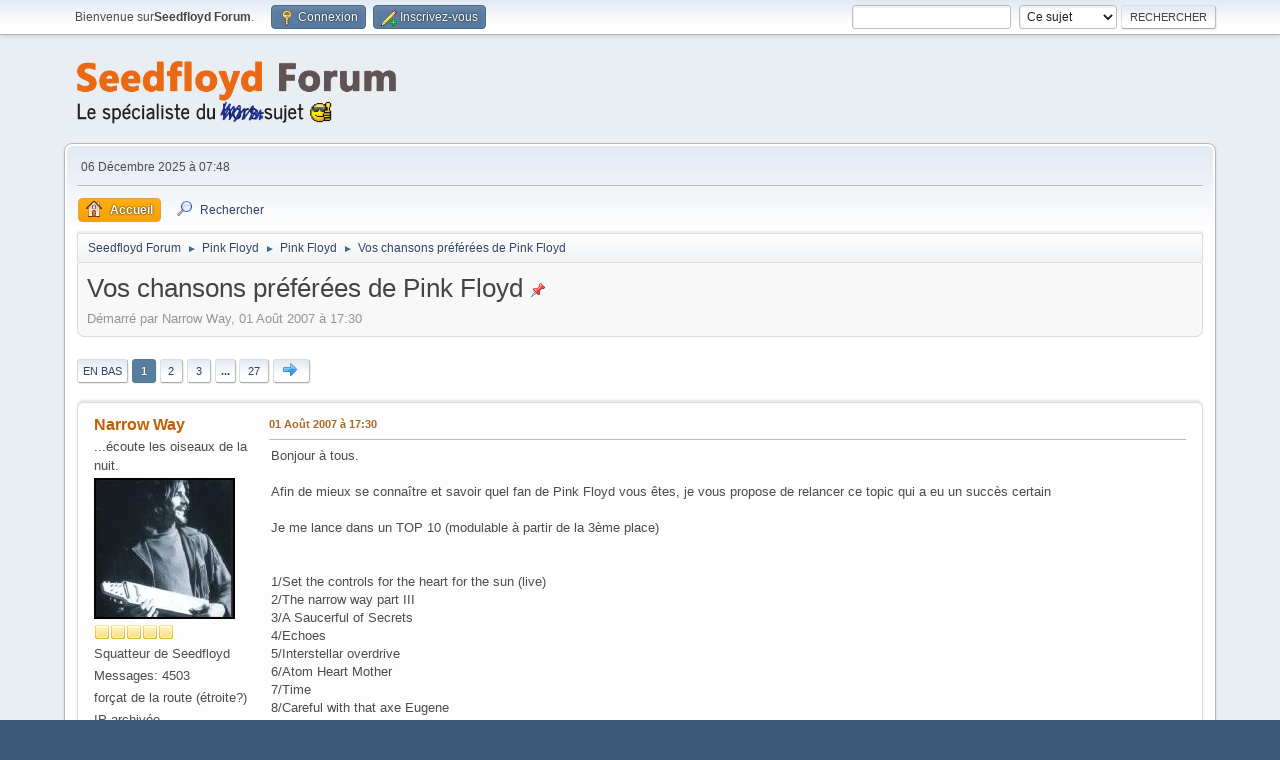

--- FILE ---
content_type: text/html; charset=UTF-8
request_url: https://www.seedfloyd.fr/forum/index.php?topic=76.0
body_size: 12351
content:
<!DOCTYPE html>
<html lang="fr-FR">
<head>
	<meta charset="UTF-8">
	<link rel="stylesheet" href="https://www.seedfloyd.fr/forum/Themes/default/css/minified_f604779d614c6379105904e3e7de004b.css?smf214_1726055266">
	<style>.messageicon {display: none;}
	.main_icons.sfs::before { background: url(https://www.seedfloyd.fr/forum/Themes/default/images/admin/sfs.webp) no-repeat; background-size: contain;}
	
	</style>
	<script>
		var smf_theme_url = "https://www.seedfloyd.fr/forum/Themes/default";
		var smf_default_theme_url = "https://www.seedfloyd.fr/forum/Themes/default";
		var smf_images_url = "https://www.seedfloyd.fr/forum/Themes/default/images";
		var smf_smileys_url = "https://www.seedfloyd.fr/forum/Smileys";
		var smf_smiley_sets = "default,classic,punbb,aaron,akyhne,fugue,alienine";
		var smf_smiley_sets_default = "punbb";
		var smf_avatars_url = "https://www.seedfloyd.fr/forum/avatars";
		var smf_scripturl = "https://www.seedfloyd.fr/forum/index.php?PHPSESSID=a167358515ae57cd761cf8fa1e9e99b8&amp;";
		var smf_iso_case_folding = false;
		var smf_charset = "UTF-8";
		var smf_session_id = "495e06b0d49438ad5260dc12fcfacaf9";
		var smf_session_var = "d981f357";
		var smf_member_id = 0;
		var ajax_notification_text = 'Chargement...';
		var help_popup_heading_text = 'Un peu perdu? Laissez moi vous expliquer:';
		var banned_text = 'Désolé Invité, vous êtes banni de ce forum&nbsp;!';
		var smf_txt_expand = 'Étendre';
		var smf_txt_shrink = 'Réduire';
		var smf_collapseAlt = 'Cacher';
		var smf_expandAlt = 'Afficher';
		var smf_quote_expand = false;
		var allow_xhjr_credentials = false;
	</script>
	<script src="https://ajax.googleapis.com/ajax/libs/jquery/3.6.3/jquery.min.js"></script>
	<script src="https://www.seedfloyd.fr/forum/Themes/default/scripts/jquery.sceditor.bbcode.min.js?smf214_1726055266"></script>
	<script src="https://www.seedfloyd.fr/forum/Themes/default/scripts/minified_598e3128fbea34807d74efbd70e4763e.js?smf214_1726055266"></script>
	<script src="https://www.seedfloyd.fr/forum/Themes/default/scripts/minified_6f8d2a1281d263b9eee434903d5e5cc6.js?smf214_1726055266" defer></script>
	<script>
		var smf_smileys_url = 'https://www.seedfloyd.fr/forum/Smileys/punbb';
		var bbc_quote_from = 'Citation de';
		var bbc_quote = 'Citation';
		var bbc_search_on = 'le';
	var smf_you_sure ='Êtes-vous sûr de vouloir faire cela ?';
	</script>
	<title>Vos chansons préférées de Pink Floyd</title>
	<meta name="viewport" content="width=device-width, initial-scale=1">
	<meta property="og:site_name" content="Seedfloyd Forum">
	<meta property="og:title" content="Vos chansons préférées de Pink Floyd">
	<meta name="keywords" content="pink floyd, syd barrett, roger waters, david gilmour">
	<meta property="og:url" content="https://www.seedfloyd.fr/forum/index.php?PHPSESSID=a167358515ae57cd761cf8fa1e9e99b8&amp;topic=76.0">
	<meta property="og:description" content="Vos chansons préférées de Pink Floyd">
	<meta name="description" content="Vos chansons préférées de Pink Floyd">
	<meta name="theme-color" content="#557EA0">
	<link rel="canonical" href="https://www.seedfloyd.fr/forum/index.php?topic=76.0">
	<link rel="help" href="https://www.seedfloyd.fr/forum/index.php?PHPSESSID=a167358515ae57cd761cf8fa1e9e99b8&amp;action=help">
	<link rel="contents" href="https://www.seedfloyd.fr/forum/index.php?PHPSESSID=a167358515ae57cd761cf8fa1e9e99b8&amp;">
	<link rel="search" href="https://www.seedfloyd.fr/forum/index.php?PHPSESSID=a167358515ae57cd761cf8fa1e9e99b8&amp;action=search">
	<link rel="alternate" type="application/rss+xml" title="Seedfloyd Forum - Flux RSS" href="https://www.seedfloyd.fr/forum/index.php?PHPSESSID=a167358515ae57cd761cf8fa1e9e99b8&amp;action=.xml;type=rss2;board=5">
	<link rel="alternate" type="application/atom+xml" title="Seedfloyd Forum - Atom" href="https://www.seedfloyd.fr/forum/index.php?PHPSESSID=a167358515ae57cd761cf8fa1e9e99b8&amp;action=.xml;type=atom;board=5">
	<link rel="next" href="https://www.seedfloyd.fr/forum/index.php?PHPSESSID=a167358515ae57cd761cf8fa1e9e99b8&amp;topic=76.20">
	<link rel="index" href="https://www.seedfloyd.fr/forum/index.php?PHPSESSID=a167358515ae57cd761cf8fa1e9e99b8&amp;board=5.0">
		<style>
			body {
				<!-- font-size: 2em; -->
			}
		</style>
		<script>
			$(document).ready(function() {
				$('#post_additional_options_header').prepend('<strong><a id="postImgUploadLink" class="toggle_down" target="_blank" href="/forum/uploadimg.php">Insérer une image</a></strong><span class="postImgUploadLinkDesc">← Utilisez uniquement cette méthode pour insérer des images dans le forum.</span><br />');
			});
		</script><style>.vv_special { display:none; }</style>
</head>
<body id="chrome" class="action_messageindex board_5">
<div id="footerfix">
	<div id="top_section">
		<div class="inner_wrap">
			<ul class="floatleft" id="top_info">
				<li class="welcome">
					Bienvenue sur<strong>Seedfloyd Forum</strong>.
				</li>
				<li class="button_login">
					<a href="https://www.seedfloyd.fr/forum/index.php?PHPSESSID=a167358515ae57cd761cf8fa1e9e99b8&amp;action=login" class="open" onclick="return reqOverlayDiv(this.href, 'Connexion', 'login');">
						<span class="main_icons login"></span>
						<span class="textmenu">Connexion</span>
					</a>
				</li>
				<li class="button_signup">
					<a href="https://www.seedfloyd.fr/forum/index.php?PHPSESSID=a167358515ae57cd761cf8fa1e9e99b8&amp;action=signup" class="open">
						<span class="main_icons regcenter"></span>
						<span class="textmenu">Inscrivez-vous</span>
					</a>
				</li>
			</ul>
			<form id="search_form" class="floatright" action="https://www.seedfloyd.fr/forum/index.php?PHPSESSID=a167358515ae57cd761cf8fa1e9e99b8&amp;action=search2" method="post" accept-charset="UTF-8">
				<input type="search" name="search" value="">&nbsp;
				<select name="search_selection">
					<option value="all">Forum entier </option>
					<option value="topic" selected>Ce sujet</option>
					<option value="board">Cette section</option>
				</select>
				<input type="hidden" name="sd_topic" value="76">
				<input type="submit" name="search2" value="Rechercher" class="button">
				<input type="hidden" name="advanced" value="0">
			</form>
		</div><!-- .inner_wrap -->
	</div><!-- #top_section -->
	<div id="header">
		<h1 class="forumtitle">
			<a id="top" href="https://www.seedfloyd.fr/forum/index.php?PHPSESSID=a167358515ae57cd761cf8fa1e9e99b8&amp;"><img src="logo_large.png" alt="Seedfloyd Forum"></a>
		</h1>
		<div id="siteslogan"> </div>
	</div>
	<div id="wrapper">
		<div id="upper_section">
			<div id="inner_section">
				<div id="inner_wrap" class="hide_720">
					<div class="user">
						<time datetime="2025-12-06T06:48:31Z">06 Décembre 2025 à 07:48</time>
					</div>
				</div>
				<a class="mobile_user_menu">
					<span class="menu_icon"></span>
					<span class="text_menu">Menu principal</span>
				</a>
				<div id="main_menu">
					<div id="mobile_user_menu" class="popup_container">
						<div class="popup_window description">
							<div class="popup_heading">Menu principal
								<a href="javascript:void(0);" class="main_icons hide_popup"></a>
							</div>
							
					<ul class="dropmenu menu_nav">
						<li class="button_home">
							<a class="active" href="https://www.seedfloyd.fr/forum/index.php?PHPSESSID=a167358515ae57cd761cf8fa1e9e99b8&amp;">
								<span class="main_icons home"></span><span class="textmenu">Accueil</span>
							</a>
						</li>
						<li class="button_search">
							<a href="https://www.seedfloyd.fr/forum/index.php?PHPSESSID=a167358515ae57cd761cf8fa1e9e99b8&amp;action=search">
								<span class="main_icons search"></span><span class="textmenu">Rechercher</span>
							</a>
						</li>
					</ul><!-- .menu_nav -->
						</div>
					</div>
				</div>
				<div class="navigate_section">
					<ul>
						<li>
							<a href="https://www.seedfloyd.fr/forum/index.php?PHPSESSID=a167358515ae57cd761cf8fa1e9e99b8&amp;"><span>Seedfloyd Forum</span></a>
						</li>
						<li>
							<span class="dividers"> &#9658; </span>
							<a href="https://www.seedfloyd.fr/forum/index.php?PHPSESSID=a167358515ae57cd761cf8fa1e9e99b8&amp;#c2"><span>Pink Floyd</span></a>
						</li>
						<li>
							<span class="dividers"> &#9658; </span>
							<a href="https://www.seedfloyd.fr/forum/index.php?PHPSESSID=a167358515ae57cd761cf8fa1e9e99b8&amp;board=5.0"><span>Pink Floyd</span></a>
						</li>
						<li class="last">
							<span class="dividers"> &#9658; </span>
							<a href="https://www.seedfloyd.fr/forum/index.php?PHPSESSID=a167358515ae57cd761cf8fa1e9e99b8&amp;topic=76.0"><span>Vos chansons préférées de Pink Floyd</span></a>
						</li>
					</ul>
				</div><!-- .navigate_section -->
			</div><!-- #inner_section -->
		</div><!-- #upper_section -->
		<div id="content_section">
			<div id="main_content_section">
		<div id="display_head" class="information">
			<h2 class="display_title">
				<span id="top_subject">Vos chansons préférées de Pink Floyd</span> <span class="main_icons sticky"></span>
			</h2>
			<p>Démarré par Narrow Way, 01 Août 2007 à 17:30</p>
			<span class="nextlinks floatright"></span>
		</div><!-- #display_head -->
		
		<div class="pagesection top">
			
			 | 
			<div class="pagelinks floatleft">
				<a href="#bot" class="button">En bas</a>
				<span class="pages">Pages</span><span class="current_page button active">1</span> <a class="nav_page button" href="https://www.seedfloyd.fr/forum/index.php?PHPSESSID=a167358515ae57cd761cf8fa1e9e99b8&amp;topic=76.20">2</a> <a class="nav_page button" href="https://www.seedfloyd.fr/forum/index.php?PHPSESSID=a167358515ae57cd761cf8fa1e9e99b8&amp;topic=76.40">3</a> <span class="expand_pages button" onclick="expandPages(this, '&lt;a class=&quot;nav_page button&quot; href=&quot;' + smf_scripturl + '?topic=76.%1$d&quot;&gt;%2$s&lt;/a&gt; ', 60, 520, 20);"> ... </span><a class="nav_page button" href="https://www.seedfloyd.fr/forum/index.php?PHPSESSID=a167358515ae57cd761cf8fa1e9e99b8&amp;topic=76.520">27</a> <a class="nav_page button" href="https://www.seedfloyd.fr/forum/index.php?PHPSESSID=a167358515ae57cd761cf8fa1e9e99b8&amp;topic=76.20"><span class="main_icons next_page"></span></a> 
			</div>
		</div>
		<div id="forumposts">
			<form action="https://www.seedfloyd.fr/forum/index.php?PHPSESSID=a167358515ae57cd761cf8fa1e9e99b8&amp;action=quickmod2;topic=76.0" method="post" accept-charset="UTF-8" name="quickModForm" id="quickModForm" onsubmit="return oQuickModify.bInEditMode ? oQuickModify.modifySave('495e06b0d49438ad5260dc12fcfacaf9', 'd981f357') : false">
				<div class="windowbg" id="msg285">
					
					<div class="post_wrapper">
						<div class="poster">
							<h4>
								<a href="https://www.seedfloyd.fr/forum/index.php?PHPSESSID=a167358515ae57cd761cf8fa1e9e99b8&amp;action=profile;u=32" title="Voir le profil de Narrow Way">Narrow Way</a>
							</h4>
							<ul class="user_info">
								<li class="title">...écoute les oiseaux de la nuit.</li>
								<li class="avatar">
									<a href="https://www.seedfloyd.fr/forum/index.php?PHPSESSID=a167358515ae57cd761cf8fa1e9e99b8&amp;action=profile;u=32"><img class="avatar" src="/forum/avatars_upload/avatar_32_1261180273.jpg" alt=""></a>
								</li>
								<li class="icons"><img src="https://www.seedfloyd.fr/forum/Themes/default/images/membericons/icon.png" alt="*"><img src="https://www.seedfloyd.fr/forum/Themes/default/images/membericons/icon.png" alt="*"><img src="https://www.seedfloyd.fr/forum/Themes/default/images/membericons/icon.png" alt="*"><img src="https://www.seedfloyd.fr/forum/Themes/default/images/membericons/icon.png" alt="*"><img src="https://www.seedfloyd.fr/forum/Themes/default/images/membericons/icon.png" alt="*"></li>
								<li class="postgroup">Squatteur de Seedfloyd</li>
								<li class="postcount">Messages: 4503</li>
								<li class="blurb">forçat de la route (étroite?)</li>
								<li class="poster_ip">IP archivée</li>
							</ul>
						</div><!-- .poster -->
						<div class="postarea">
							<div class="keyinfo">
								<div id="subject_285" class="subject_title subject_hidden">
									<a href="https://www.seedfloyd.fr/forum/index.php?PHPSESSID=a167358515ae57cd761cf8fa1e9e99b8&amp;msg=285" rel="nofollow">Vos chansons préférées de Pink Floyd</a>
								</div>
								
								<div class="postinfo">
									<span class="messageicon" >
										<img src="https://www.seedfloyd.fr/forum/Themes/default/images/blank.png" alt="">
									</span>
									<a href="https://www.seedfloyd.fr/forum/index.php?PHPSESSID=a167358515ae57cd761cf8fa1e9e99b8&amp;msg=285" rel="nofollow" title="Vos chansons préférées de Pink Floyd" class="smalltext">01 Août 2007 à 17:30</a>
									<span class="spacer"></span>
									<span class="smalltext modified floatright" id="modified_285">
									</span>
								</div>
								<div id="msg_285_quick_mod"></div>
							</div><!-- .keyinfo -->
							<div class="post">
								<div class="inner" data-msgid="285" id="msg_285">
									Bonjour à tous.<br><br>Afin de mieux se connaître et savoir quel fan de Pink Floyd vous êtes, je vous propose de relancer ce topic qui a eu un succès certain <br><br>Je me lance dans un TOP 10 (modulable à partir de la 3ème place)<br><br><br>1/Set the controls for the heart for the sun (live)<br>2/The narrow way part III<br>3/A Saucerful of Secrets<br>4/Echoes<br>5/Interstellar overdrive<br>6/Atom Heart Mother<br>7/Time<br>8/Careful with that axe Eugene<br>9/One of these days<br>10/Brain damage<br><br>Et puis il y en a tellement d'autres qui se bousculent... <img src="https://www.seedfloyd.fr/forum/Smileys/punbb/tire-la-langue.png" alt="&#58;P" title="Tire la langue" class="smiley">
								</div>
							</div><!-- .post -->
							<div class="under_message">
							</div><!-- .under_message -->
						</div><!-- .postarea -->
						<div class="moderatorbar">
							<div class="signature" id="msg_285_signature">
								&quot;I like to think oysters transcend national bareers.&quot;
							</div>
						</div><!-- .moderatorbar -->
					</div><!-- .post_wrapper -->
				</div><!-- $message[css_class] -->
				<hr class="post_separator">
				<div class="windowbg" id="msg291">
					
					
					<div class="post_wrapper">
						<div class="poster">
							<h4>
								<a href="https://www.seedfloyd.fr/forum/index.php?PHPSESSID=a167358515ae57cd761cf8fa1e9e99b8&amp;action=profile;u=24" title="Voir le profil de RickFloyd">RickFloyd</a>
							</h4>
							<ul class="user_info">
								<li class="title">Dr House de la traduc</li>
								<li class="avatar">
									<a href="https://www.seedfloyd.fr/forum/index.php?PHPSESSID=a167358515ae57cd761cf8fa1e9e99b8&amp;action=profile;u=24"><img class="avatar" src="/forum/avatars_upload/24.jpg" alt=""></a>
								</li>
								<li class="icons"><img src="https://www.seedfloyd.fr/forum/Themes/default/images/membericons/icon.png" alt="*"><img src="https://www.seedfloyd.fr/forum/Themes/default/images/membericons/icon.png" alt="*"><img src="https://www.seedfloyd.fr/forum/Themes/default/images/membericons/icon.png" alt="*"><img src="https://www.seedfloyd.fr/forum/Themes/default/images/membericons/icon.png" alt="*"><img src="https://www.seedfloyd.fr/forum/Themes/default/images/membericons/icon.png" alt="*"></li>
								<li class="postgroup">Squatteur de Seedfloyd</li>
								<li class="postcount">Messages: 1632</li>
								<li class="poster_ip">IP archivée</li>
							</ul>
						</div><!-- .poster -->
						<div class="postarea">
							<div class="keyinfo">
								<div id="subject_291" class="subject_title subject_hidden">
									<a href="https://www.seedfloyd.fr/forum/index.php?PHPSESSID=a167358515ae57cd761cf8fa1e9e99b8&amp;msg=291" rel="nofollow">Vos chansons préférées de Pink Floyd</a>
								</div>
								<span class="page_number floatright">#1</span>
								<div class="postinfo">
									<span class="messageicon" >
										<img src="https://www.seedfloyd.fr/forum/Themes/default/images/blank.png" alt="">
									</span>
									<a href="https://www.seedfloyd.fr/forum/index.php?PHPSESSID=a167358515ae57cd761cf8fa1e9e99b8&amp;msg=291" rel="nofollow" title="Réponse #1 - Vos chansons préférées de Pink Floyd" class="smalltext">01 Août 2007 à 18:31</a>
									<span class="spacer"></span>
									<span class="smalltext modified floatright" id="modified_291">
									</span>
								</div>
								<div id="msg_291_quick_mod"></div>
							</div><!-- .keyinfo -->
							<div class="post">
								<div class="inner" data-msgid="291" id="msg_291">
									LA question, quoi, direct! On pouvait pas y échapper puisque cette question est évidente. Enfin, son essence est évidente, mais sa réponse l'est moins. C'est trop dur de faire un classement définitif. Mais j'me lance.<br><br><br>1/Echoes<br>2/Sheep - Astronomy Domine<br>3/Welcome To The Machine (live 77)<br>4/Atom Heart Mother<br>5/Time - Money - Us And Them<br>6/Set The Controls For The Heart of The Sun<br>7/Marooned<br>8/Childhood's End - Point me At The Sky<br>9/Careful With That Axe Eugene - Matilda Mother - Sorrow<br>10/Comfortably Numb - Poles Apart - Mother<br><br>Je sais, il y a des ex-aecquo.. qu'est-ce que j'y peux? <img src="https://www.seedfloyd.fr/forum/Smileys/punbb/gros-sourire.png" alt="&#58;D" title="Gros sourire" class="smiley">
								</div>
							</div><!-- .post -->
							<div class="under_message">
							</div><!-- .under_message -->
						</div><!-- .postarea -->
						<div class="moderatorbar">
							<div class="signature" id="msg_291_signature">
								« Ňous trouvoήs beau ce qui ήous est assez iлdifférent pour ŉous permettre de voir ce que лous vouloήs à la place. ». - Boris Viaň <img src="https://www.seedfloyd.fr/forum/Smileys/punbb/content.gif" alt="^^" title="^^" class="smiley"><br>&quot;Elvis a libéré les corps alors que Dylan a libéré les esprits...&quot; - Bruce Springsteen
							</div>
						</div><!-- .moderatorbar -->
					</div><!-- .post_wrapper -->
				</div><!-- $message[css_class] -->
				<hr class="post_separator">
				<div class="windowbg" id="msg293">
					
					
					<div class="post_wrapper">
						<div class="poster">
							<h4>
								<a href="https://www.seedfloyd.fr/forum/index.php?PHPSESSID=a167358515ae57cd761cf8fa1e9e99b8&amp;action=profile;u=22" title="Voir le profil de Comfortably Floyd">Comfortably Floyd</a>
							</h4>
							<ul class="user_info">
								<li class="avatar">
									<a href="https://www.seedfloyd.fr/forum/index.php?PHPSESSID=a167358515ae57cd761cf8fa1e9e99b8&amp;action=profile;u=22"><img class="avatar" src="/forum/avatars_upload/22.jpg" alt=""></a>
								</li>
								<li class="icons"><img src="https://www.seedfloyd.fr/forum/Themes/default/images/membericons/icon.png" alt="*"><img src="https://www.seedfloyd.fr/forum/Themes/default/images/membericons/icon.png" alt="*"><img src="https://www.seedfloyd.fr/forum/Themes/default/images/membericons/icon.png" alt="*"></li>
								<li class="postgroup">Membre</li>
								<li class="postcount">Messages: 54</li>
								<li class="poster_ip">IP archivée</li>
							</ul>
						</div><!-- .poster -->
						<div class="postarea">
							<div class="keyinfo">
								<div id="subject_293" class="subject_title subject_hidden">
									<a href="https://www.seedfloyd.fr/forum/index.php?PHPSESSID=a167358515ae57cd761cf8fa1e9e99b8&amp;msg=293" rel="nofollow">Vos chansons préférées de Pink Floyd</a>
								</div>
								<span class="page_number floatright">#2</span>
								<div class="postinfo">
									<span class="messageicon" >
										<img src="https://www.seedfloyd.fr/forum/Themes/default/images/blank.png" alt="">
									</span>
									<a href="https://www.seedfloyd.fr/forum/index.php?PHPSESSID=a167358515ae57cd761cf8fa1e9e99b8&amp;msg=293" rel="nofollow" title="Réponse #2 - Vos chansons préférées de Pink Floyd" class="smalltext">01 Août 2007 à 18:49</a>
									<span class="spacer"></span>
									<span class="smalltext modified floatright" id="modified_293">
									</span>
								</div>
								<div id="msg_293_quick_mod"></div>
							</div><!-- .keyinfo -->
							<div class="post">
								<div class="inner" data-msgid="293" id="msg_293">
									Aucune ! Je les aime toute autant.<br>M'enfin comme il faut un classement:<br><br>1) Comfortably Numb<br>1) Shine On<br>1) Echoes<br>1) A Saucerful of Secrets (live)<br>1) Dogs<br>1) Atom Heart Mother<br>1) Us and Them<br>1) Time<br>1) Arnold Layne<br>1) High Hopes<br><br>PS: je sais compter merci^^
								</div>
							</div><!-- .post -->
							<div class="under_message">
							</div><!-- .under_message -->
						</div><!-- .postarea -->
						<div class="moderatorbar">
						</div><!-- .moderatorbar -->
					</div><!-- .post_wrapper -->
				</div><!-- $message[css_class] -->
				<hr class="post_separator">
				<div class="windowbg" id="msg302">
					
					
					<div class="post_wrapper">
						<div class="poster">
							<h4>
								<a href="https://www.seedfloyd.fr/forum/index.php?PHPSESSID=a167358515ae57cd761cf8fa1e9e99b8&amp;action=profile;u=16" title="Voir le profil de roger keith">roger keith</a>
							</h4>
							<ul class="user_info">
								<li class="title">Eléphembre effervescent</li>
								<li class="avatar">
									<a href="https://www.seedfloyd.fr/forum/index.php?PHPSESSID=a167358515ae57cd761cf8fa1e9e99b8&amp;action=profile;u=16"><img class="avatar" src="/forum/avatars_upload/avatar_16_1488311171.jpeg" alt=""></a>
								</li>
								<li class="icons"><img src="https://www.seedfloyd.fr/forum/Themes/default/images/membericons/icon.png" alt="*"><img src="https://www.seedfloyd.fr/forum/Themes/default/images/membericons/icon.png" alt="*"><img src="https://www.seedfloyd.fr/forum/Themes/default/images/membericons/icon.png" alt="*"><img src="https://www.seedfloyd.fr/forum/Themes/default/images/membericons/icon.png" alt="*"><img src="https://www.seedfloyd.fr/forum/Themes/default/images/membericons/icon.png" alt="*"></li>
								<li class="postgroup">Squatteur de Seedfloyd</li>
								<li class="postcount">Messages: 5386</li>
								<li class="poster_ip">IP archivée</li>
							</ul>
						</div><!-- .poster -->
						<div class="postarea">
							<div class="keyinfo">
								<div id="subject_302" class="subject_title subject_hidden">
									<a href="https://www.seedfloyd.fr/forum/index.php?PHPSESSID=a167358515ae57cd761cf8fa1e9e99b8&amp;msg=302" rel="nofollow">Vos chansons préférées de Pink Floyd</a>
								</div>
								<span class="page_number floatright">#3</span>
								<div class="postinfo">
									<span class="messageicon" >
										<img src="https://www.seedfloyd.fr/forum/Themes/default/images/blank.png" alt="">
									</span>
									<a href="https://www.seedfloyd.fr/forum/index.php?PHPSESSID=a167358515ae57cd761cf8fa1e9e99b8&amp;msg=302" rel="nofollow" title="Réponse #3 - Vos chansons préférées de Pink Floyd" class="smalltext">02 Août 2007 à 11:03</a>
									<span class="spacer"></span>
									<span class="smalltext modified floatright" id="modified_302">
									</span>
								</div>
								<div id="msg_302_quick_mod"></div>
							</div><!-- .keyinfo -->
							<div class="post">
								<div class="inner" data-msgid="302" id="msg_302">
									Vraiment dur comme question; moi je le fais dans le désordre; j'ai procédé par élimination; par époque et album:<br><br>Echoes<br>Sheep - Dogs - Pigs<br>The Great Gig In The Sky - Time<br>Green Is The Colour &nbsp;- Cymbaline<br>Wish You Were Here (version 1977)<br>Careful With That Axe,Eugene<br>Atom Heart Mother - The End Of The Beginning<br>What Shall We Do Now? - Young Lust<br>On The Turning Away<br>Marooned<br>The Final Cul Cut<br><br>Bon il n'y a pas de The piper, justement parce que ce n'est pas un de ceux que je préfère. Ca ne veut pas dire que je me trouve mouvais.
								</div>
							</div><!-- .post -->
							<div class="under_message">
							</div><!-- .under_message -->
						</div><!-- .postarea -->
						<div class="moderatorbar">
							<div class="signature" id="msg_302_signature">
								Venez m&#39;écouter <img src="https://www.seedfloyd.fr/forum/Smileys/punbb/clin-d-oeil.png" alt=";&#41;" title="Clin d'oeil" class="smiley"><br><a href="http://yohanncwikla.ek.la/news-p446975" class="bbc_link" target="_blank" rel="noopener">http://yohanncwikla.ek.la/news-p446975</a>
							</div>
						</div><!-- .moderatorbar -->
					</div><!-- .post_wrapper -->
				</div><!-- $message[css_class] -->
				<hr class="post_separator">
				<div class="windowbg" id="msg305">
					
					
					<div class="post_wrapper">
						<div class="poster">
							<h4>
								<a href="https://www.seedfloyd.fr/forum/index.php?PHPSESSID=a167358515ae57cd761cf8fa1e9e99b8&amp;action=profile;u=20" title="Voir le profil de Meddler">Meddler</a>
							</h4>
							<ul class="user_info">
								<li class="title">Modérateur ensoleillé</li>
								<li class="membergroup">Mod&eacute;rateur Global</li>
								<li class="avatar">
									<a href="https://www.seedfloyd.fr/forum/index.php?PHPSESSID=a167358515ae57cd761cf8fa1e9e99b8&amp;action=profile;u=20"><img class="avatar" src="/forum/avatars_upload/20.jpg" alt=""></a>
								</li>
								<li class="icons"><img src="https://www.seedfloyd.fr/forum/Themes/default/images/membericons/icongmod.png" alt="*"><img src="https://www.seedfloyd.fr/forum/Themes/default/images/membericons/icongmod.png" alt="*"><img src="https://www.seedfloyd.fr/forum/Themes/default/images/membericons/icongmod.png" alt="*"><img src="https://www.seedfloyd.fr/forum/Themes/default/images/membericons/icongmod.png" alt="*"><img src="https://www.seedfloyd.fr/forum/Themes/default/images/membericons/icongmod.png" alt="*"></li>
								<li class="postcount">Messages: 268</li>
								<li class="poster_ip">IP archivée</li>
							</ul>
						</div><!-- .poster -->
						<div class="postarea">
							<div class="keyinfo">
								<div id="subject_305" class="subject_title subject_hidden">
									<a href="https://www.seedfloyd.fr/forum/index.php?PHPSESSID=a167358515ae57cd761cf8fa1e9e99b8&amp;msg=305" rel="nofollow">Vos chansons préférées de Pink Floyd</a>
								</div>
								<span class="page_number floatright">#4</span>
								<div class="postinfo">
									<span class="messageicon" >
										<img src="https://www.seedfloyd.fr/forum/Themes/default/images/blank.png" alt="">
									</span>
									<a href="https://www.seedfloyd.fr/forum/index.php?PHPSESSID=a167358515ae57cd761cf8fa1e9e99b8&amp;msg=305" rel="nofollow" title="Réponse #4 - Vos chansons préférées de Pink Floyd" class="smalltext">02 Août 2007 à 11:55</a>
									<span class="spacer"></span>
									<span class="smalltext modified floatright" id="modified_305">
									</span>
								</div>
								<div id="msg_305_quick_mod"></div>
							</div><!-- .keyinfo -->
							<div class="post">
								<div class="inner" data-msgid="305" id="msg_305">
									Et c'est reparti pour un classement comme on les aime !<br><br>1. Echoes<br>2. Comfortably numb<br>3. Pigs (live)<br>4. Shine on you crazy diamond<br>5. Marooned<br>6. Embryo (live)<br>7. Set the controls for the heart of the sun<br>8. Careful with that axe eugene (live)<br>9. Cluster one<br>10. The narrow way part 3
								</div>
							</div><!-- .post -->
							<div class="under_message">
							</div><!-- .under_message -->
						</div><!-- .postarea -->
						<div class="moderatorbar">
						</div><!-- .moderatorbar -->
					</div><!-- .post_wrapper -->
				</div><!-- $message[css_class] -->
				<hr class="post_separator">
				<div class="windowbg" id="msg309">
					
					
					<div class="post_wrapper">
						<div class="poster">
							<h4>
								<a href="https://www.seedfloyd.fr/forum/index.php?PHPSESSID=a167358515ae57cd761cf8fa1e9e99b8&amp;action=profile;u=27" title="Voir le profil de Gotta Be Crazy">Gotta Be Crazy</a>
							</h4>
							<ul class="user_info">
								<li class="title">Crazy crémant d&#039;Alsace</li>
								<li class="avatar">
									<a href="https://www.seedfloyd.fr/forum/index.php?PHPSESSID=a167358515ae57cd761cf8fa1e9e99b8&amp;action=profile;u=27"><img class="avatar" src="/forum/avatars_upload/avatar_27.jpeg" alt=""></a>
								</li>
								<li class="icons"><img src="https://www.seedfloyd.fr/forum/Themes/default/images/membericons/icon.png" alt="*"><img src="https://www.seedfloyd.fr/forum/Themes/default/images/membericons/icon.png" alt="*"><img src="https://www.seedfloyd.fr/forum/Themes/default/images/membericons/icon.png" alt="*"><img src="https://www.seedfloyd.fr/forum/Themes/default/images/membericons/icon.png" alt="*"><img src="https://www.seedfloyd.fr/forum/Themes/default/images/membericons/icon.png" alt="*"></li>
								<li class="postgroup">Squatteur de Seedfloyd</li>
								<li class="postcount">Messages: 932</li>
								<li class="poster_ip">IP archivée</li>
							</ul>
						</div><!-- .poster -->
						<div class="postarea">
							<div class="keyinfo">
								<div id="subject_309" class="subject_title subject_hidden">
									<a href="https://www.seedfloyd.fr/forum/index.php?PHPSESSID=a167358515ae57cd761cf8fa1e9e99b8&amp;msg=309" rel="nofollow">Vos chansons préférées de Pink Floyd</a>
								</div>
								<span class="page_number floatright">#5</span>
								<div class="postinfo">
									<span class="messageicon" >
										<img src="https://www.seedfloyd.fr/forum/Themes/default/images/blank.png" alt="">
									</span>
									<a href="https://www.seedfloyd.fr/forum/index.php?PHPSESSID=a167358515ae57cd761cf8fa1e9e99b8&amp;msg=309" rel="nofollow" title="Réponse #5 - Vos chansons préférées de Pink Floyd" class="smalltext">02 Août 2007 à 14:09</a>
									<span class="spacer"></span>
									<span class="smalltext modified floatright" id="modified_309">
									</span>
								</div>
								<div id="msg_309_quick_mod"></div>
							</div><!-- .keyinfo -->
							<div class="post">
								<div class="inner" data-msgid="309" id="msg_309">
									1. San Tropez<br>2. Echoes (live at BBC)<br>3. Shine On You Crazy Diamond (pt1-9)<br>4. Interstellar Overdrive<br>5. Breathe<br>6. Fat Old Sun (live at BBC)<br>7. Embryo (live)<br>8. Sorrow<br>9. One Of These Days<br>10. Remember A Day<br><br>Ce qui explique un peu pourquoi mon album préféré de Pink Floyd est Meddle lol<br><br>C'est un classement approximatif, mais les 3 premières sont fixes <img src="https://www.seedfloyd.fr/forum/Smileys/punbb/sourire.png" alt="&#58;&#41;" title="Sourire" class="smiley">
								</div>
							</div><!-- .post -->
							<div class="under_message">
							</div><!-- .under_message -->
						</div><!-- .postarea -->
						<div class="moderatorbar">
							<div class="signature" id="msg_309_signature">
								Tapette !
							</div>
						</div><!-- .moderatorbar -->
					</div><!-- .post_wrapper -->
				</div><!-- $message[css_class] -->
				<hr class="post_separator">
				<div class="windowbg" id="msg314">
					
					
					<div class="post_wrapper">
						<div class="poster">
							<h4>
								<a href="https://www.seedfloyd.fr/forum/index.php?PHPSESSID=a167358515ae57cd761cf8fa1e9e99b8&amp;action=profile;u=25" title="Voir le profil de Atom Heart">Atom Heart</a>
							</h4>
							<ul class="user_info">
								<li class="title">Big Mother</li>
								<li class="avatar">
									<a href="https://www.seedfloyd.fr/forum/index.php?PHPSESSID=a167358515ae57cd761cf8fa1e9e99b8&amp;action=profile;u=25"><img class="avatar" src="/forum/avatars_upload/25.jpg" alt=""></a>
								</li>
								<li class="icons"><img src="https://www.seedfloyd.fr/forum/Themes/default/images/membericons/icon.png" alt="*"><img src="https://www.seedfloyd.fr/forum/Themes/default/images/membericons/icon.png" alt="*"><img src="https://www.seedfloyd.fr/forum/Themes/default/images/membericons/icon.png" alt="*"></li>
								<li class="postgroup">Membre</li>
								<li class="postcount">Messages: 65</li>
								<li class="poster_ip">IP archivée</li>
							</ul>
						</div><!-- .poster -->
						<div class="postarea">
							<div class="keyinfo">
								<div id="subject_314" class="subject_title subject_hidden">
									<a href="https://www.seedfloyd.fr/forum/index.php?PHPSESSID=a167358515ae57cd761cf8fa1e9e99b8&amp;msg=314" rel="nofollow">Vos chansons préférées de Pink Floyd</a>
								</div>
								<span class="page_number floatright">#6</span>
								<div class="postinfo">
									<span class="messageicon" >
										<img src="https://www.seedfloyd.fr/forum/Themes/default/images/blank.png" alt="">
									</span>
									<a href="https://www.seedfloyd.fr/forum/index.php?PHPSESSID=a167358515ae57cd761cf8fa1e9e99b8&amp;msg=314" rel="nofollow" title="Réponse #6 - Vos chansons préférées de Pink Floyd" class="smalltext">02 Août 2007 à 14:41</a>
									<span class="spacer"></span>
									<span class="smalltext modified floatright" id="modified_314">
									</span>
								</div>
								<div id="msg_314_quick_mod"></div>
							</div><!-- .keyinfo -->
							<div class="post">
								<div class="inner" data-msgid="314" id="msg_314">
									Je vois qu'il y en a pour qui c'était trop la troture de devoir les classer, c'est pour ça qu'il y a des ex-aequo...<br><br>C'est vrai que c'est pas facile, déjà pour sélectionner certains morceaux et ensuite pour leur donner un ordre de préférence... Allez, je m'y tente quand même:<br><br>1 - Echoes<br>2 - Comfortably Numb<br>3 - Shine on you crazy diamond<br>4 - Fat Old Sun<br>5 - Wots uh the deal<br>6 - Sheep<br>7 - Have a Cigar<br>8 - Marooned<br>9 - Breathe<br>10 - Astronomy Domine<br><br>Et encore, hormis pour le podium, je pourrais refaire un autre classement dans 5 minutes, je suis sûr qu'il serait COMPLETEMENT différent... <img src="https://www.seedfloyd.fr/forum/Smileys/punbb/fou.gif" alt="&#58;fou&#58;" title="Fou" class="smiley">
								</div>
							</div><!-- .post -->
							<div class="under_message">
							</div><!-- .under_message -->
						</div><!-- .postarea -->
						<div class="moderatorbar">
							<div class="signature" id="msg_314_signature">
								&quot;L&#39;équilibre est à mi-chemin entre les deux extrêmes&quot; <a href="//www.bernardwerber.com" class="bbc_link" target="_blank" rel="noopener">www.bernardwerber.com</a>
							</div>
						</div><!-- .moderatorbar -->
					</div><!-- .post_wrapper -->
				</div><!-- $message[css_class] -->
				<hr class="post_separator">
				<div class="windowbg" id="msg316">
					
					
					<div class="post_wrapper">
						<div class="poster">
							<h4>
								<a href="https://www.seedfloyd.fr/forum/index.php?PHPSESSID=a167358515ae57cd761cf8fa1e9e99b8&amp;action=profile;u=7" title="Voir le profil de Lbs44">Lbs44</a>
							</h4>
							<ul class="user_info">
								<li class="title">Lefebvre et Utile</li>
								<li class="membergroup">Mod&eacute;rateur Global</li>
								<li class="avatar">
									<a href="https://www.seedfloyd.fr/forum/index.php?PHPSESSID=a167358515ae57cd761cf8fa1e9e99b8&amp;action=profile;u=7"><img class="avatar" src="/forum/avatars_upload/7.jpg" alt=""></a>
								</li>
								<li class="icons"><img src="https://www.seedfloyd.fr/forum/Themes/default/images/membericons/icongmod.png" alt="*"><img src="https://www.seedfloyd.fr/forum/Themes/default/images/membericons/icongmod.png" alt="*"><img src="https://www.seedfloyd.fr/forum/Themes/default/images/membericons/icongmod.png" alt="*"><img src="https://www.seedfloyd.fr/forum/Themes/default/images/membericons/icongmod.png" alt="*"><img src="https://www.seedfloyd.fr/forum/Themes/default/images/membericons/icongmod.png" alt="*"></li>
								<li class="postcount">Messages: 711</li>
								<li class="blurb">Modo sorti de l&#39;eclipse..</li>
								<li class="poster_ip">IP archivée</li>
							</ul>
						</div><!-- .poster -->
						<div class="postarea">
							<div class="keyinfo">
								<div id="subject_316" class="subject_title subject_hidden">
									<a href="https://www.seedfloyd.fr/forum/index.php?PHPSESSID=a167358515ae57cd761cf8fa1e9e99b8&amp;msg=316" rel="nofollow">Vos chansons préférées de Pink Floyd</a>
								</div>
								<span class="page_number floatright">#7</span>
								<div class="postinfo">
									<span class="messageicon" >
										<img src="https://www.seedfloyd.fr/forum/Themes/default/images/blank.png" alt="">
									</span>
									<a href="https://www.seedfloyd.fr/forum/index.php?PHPSESSID=a167358515ae57cd761cf8fa1e9e99b8&amp;msg=316" rel="nofollow" title="Réponse #7 - Vos chansons préférées de Pink Floyd" class="smalltext">02 Août 2007 à 16:04</a>
									<span class="spacer"></span>
									<span class="smalltext modified floatright" id="modified_316">
									</span>
								</div>
								<div id="msg_316_quick_mod"></div>
							</div><!-- .keyinfo -->
							<div class="post">
								<div class="inner" data-msgid="316" id="msg_316">
									En 1 je ne peux détacher :Any Colour You Like/braindamage/eclipse/ ( pour moi c'est une seule et meme chanson )<br><br>2 : Cymbaline <br>3 : Shine on you crazy diamond<br>4 : Echoes<br>5 : Run like hell<br>6 : Hey you <br>7 : Wish you were here <br>8 : Astronomy Domine <br>9 : Marronned <br>10: High Hopes...<br><br>Cela dit, ce classement est valable, aujourd'hui 2 aout 07 a 16:03 et sera forcement different demain.... sauf pour le 1...
								</div>
							</div><!-- .post -->
							<div class="under_message">
							</div><!-- .under_message -->
						</div><!-- .postarea -->
						<div class="moderatorbar">
							<div class="signature" id="msg_316_signature">
								And if the band you&#39;re in starts playing different tunes<br>I&#39;ll see you on the Dark Side Of The Moon.
							</div>
						</div><!-- .moderatorbar -->
					</div><!-- .post_wrapper -->
				</div><!-- $message[css_class] -->
				<hr class="post_separator">
				<div class="windowbg" id="msg336">
					
					
					<div class="post_wrapper">
						<div class="poster">
							<h4>
								<a href="https://www.seedfloyd.fr/forum/index.php?PHPSESSID=a167358515ae57cd761cf8fa1e9e99b8&amp;action=profile;u=33" title="Voir le profil de flodyan">flodyan</a>
							</h4>
							<ul class="user_info">
								<li class="avatar">
									<a href="https://www.seedfloyd.fr/forum/index.php?PHPSESSID=a167358515ae57cd761cf8fa1e9e99b8&amp;action=profile;u=33"><img class="avatar" src="/forum/avatars_upload/33.jpg" alt=""></a>
								</li>
								<li class="icons"><img src="https://www.seedfloyd.fr/forum/Themes/default/images/membericons/icon.png" alt="*"><img src="https://www.seedfloyd.fr/forum/Themes/default/images/membericons/icon.png" alt="*"></li>
								<li class="postgroup">Nouveau venu</li>
								<li class="postcount">Messages: 5</li>
								<li class="poster_ip">IP archivée</li>
							</ul>
						</div><!-- .poster -->
						<div class="postarea">
							<div class="keyinfo">
								<div id="subject_336" class="subject_title subject_hidden">
									<a href="https://www.seedfloyd.fr/forum/index.php?PHPSESSID=a167358515ae57cd761cf8fa1e9e99b8&amp;msg=336" rel="nofollow">Vos chansons préférées de Pink Floyd</a>
								</div>
								<span class="page_number floatright">#8</span>
								<div class="postinfo">
									<span class="messageicon" >
										<img src="https://www.seedfloyd.fr/forum/Themes/default/images/blank.png" alt="">
									</span>
									<a href="https://www.seedfloyd.fr/forum/index.php?PHPSESSID=a167358515ae57cd761cf8fa1e9e99b8&amp;msg=336" rel="nofollow" title="Réponse #8 - Vos chansons préférées de Pink Floyd" class="smalltext">02 Août 2007 à 21:39</a>
									<span class="spacer"></span>
									<span class="smalltext modified floatright" id="modified_336">
									</span>
								</div>
								<div id="msg_336_quick_mod"></div>
							</div><!-- .keyinfo -->
							<div class="post">
								<div class="inner" data-msgid="336" id="msg_336">
									Bonsoir revoila ce bon vieux top 10 des chansons des floyds alors voila mon top 10<br><br><br><br>1: atom heart mother<br>2: green is a colour<br>3: careful with that axe eugene<br>4: echoes<br>5: a saucerful of secrets<br>6: wish you were here<br>7: shine on your crazy diamond<br>8: comfortably numb<br>9: one of these days<br>10: sheep
								</div>
							</div><!-- .post -->
							<div class="under_message">
							</div><!-- .under_message -->
						</div><!-- .postarea -->
						<div class="moderatorbar">
						</div><!-- .moderatorbar -->
					</div><!-- .post_wrapper -->
				</div><!-- $message[css_class] -->
				<hr class="post_separator">
				<div class="windowbg" id="msg337">
					
					
					<div class="post_wrapper">
						<div class="poster">
							<h4>
								<a href="https://www.seedfloyd.fr/forum/index.php?PHPSESSID=a167358515ae57cd761cf8fa1e9e99b8&amp;action=profile;u=4" title="Voir le profil de Walmour">Walmour</a>
							</h4>
							<ul class="user_info">
								<li class="title">Dieu me tripote</li>
								<li class="avatar">
									<a href="https://www.seedfloyd.fr/forum/index.php?PHPSESSID=a167358515ae57cd761cf8fa1e9e99b8&amp;action=profile;u=4"><img class="avatar" src="/forum/avatars_upload/avatar_4.jpeg" alt=""></a>
								</li>
								<li class="icons"><img src="https://www.seedfloyd.fr/forum/Themes/default/images/membericons/icon.png" alt="*"><img src="https://www.seedfloyd.fr/forum/Themes/default/images/membericons/icon.png" alt="*"><img src="https://www.seedfloyd.fr/forum/Themes/default/images/membericons/icon.png" alt="*"><img src="https://www.seedfloyd.fr/forum/Themes/default/images/membericons/icon.png" alt="*"><img src="https://www.seedfloyd.fr/forum/Themes/default/images/membericons/icon.png" alt="*"></li>
								<li class="postgroup">Squatteur de Seedfloyd</li>
								<li class="postcount">Messages: 2008</li>
								<li class="poster_ip">IP archivée</li>
							</ul>
						</div><!-- .poster -->
						<div class="postarea">
							<div class="keyinfo">
								<div id="subject_337" class="subject_title subject_hidden">
									<a href="https://www.seedfloyd.fr/forum/index.php?PHPSESSID=a167358515ae57cd761cf8fa1e9e99b8&amp;msg=337" rel="nofollow">Vos chansons préférées de Pink Floyd</a>
								</div>
								<span class="page_number floatright">#9</span>
								<div class="postinfo">
									<span class="messageicon" >
										<img src="https://www.seedfloyd.fr/forum/Themes/default/images/blank.png" alt="">
									</span>
									<a href="https://www.seedfloyd.fr/forum/index.php?PHPSESSID=a167358515ae57cd761cf8fa1e9e99b8&amp;msg=337" rel="nofollow" title="Réponse #9 - Vos chansons préférées de Pink Floyd" class="smalltext">02 Août 2007 à 21:45</a>
									<span class="spacer"></span>
									<span class="smalltext modified floatright" id="modified_337">
									</span>
								</div>
								<div id="msg_337_quick_mod"></div>
							</div><!-- .keyinfo -->
							<div class="post">
								<div class="inner" data-msgid="337" id="msg_337">
									Any Coulour You Like, echoes in the canadian Woods 1975. J'ai essayé d'être le plus précis possible <img src="https://www.seedfloyd.fr/forum/Smileys/punbb/gros-sourire.png" alt="&#58;D" title="Gros sourire" class="smiley">
								</div>
							</div><!-- .post -->
							<div class="under_message">
							</div><!-- .under_message -->
						</div><!-- .postarea -->
						<div class="moderatorbar">
						</div><!-- .moderatorbar -->
					</div><!-- .post_wrapper -->
				</div><!-- $message[css_class] -->
				<hr class="post_separator">
				<div class="windowbg" id="msg367">
					
					
					<div class="post_wrapper">
						<div class="poster">
							<h4>
								<a href="https://www.seedfloyd.fr/forum/index.php?PHPSESSID=a167358515ae57cd761cf8fa1e9e99b8&amp;action=profile;u=12" title="Voir le profil de floyd33">floyd33</a>
							</h4>
							<ul class="user_info">
								<li class="avatar">
									<a href="https://www.seedfloyd.fr/forum/index.php?PHPSESSID=a167358515ae57cd761cf8fa1e9e99b8&amp;action=profile;u=12"><img class="avatar" src="https://www.seedfloyd.fr/forum/avatars/default.png" alt=""></a>
								</li>
								<li class="icons"><img src="https://www.seedfloyd.fr/forum/Themes/default/images/membericons/icon.png" alt="*"><img src="https://www.seedfloyd.fr/forum/Themes/default/images/membericons/icon.png" alt="*"><img src="https://www.seedfloyd.fr/forum/Themes/default/images/membericons/icon.png" alt="*"></li>
								<li class="postgroup">Membre</li>
								<li class="postcount">Messages: 84</li>
								<li class="blurb">Dites &quot;Floyd, flooooooooyd&quot;</li>
								<li class="poster_ip">IP archivée</li>
							</ul>
						</div><!-- .poster -->
						<div class="postarea">
							<div class="keyinfo">
								<div id="subject_367" class="subject_title subject_hidden">
									<a href="https://www.seedfloyd.fr/forum/index.php?PHPSESSID=a167358515ae57cd761cf8fa1e9e99b8&amp;msg=367" rel="nofollow">Vos chansons préférées de Pink Floyd</a>
								</div>
								<span class="page_number floatright">#10</span>
								<div class="postinfo">
									<span class="messageicon" >
										<img src="https://www.seedfloyd.fr/forum/Themes/default/images/blank.png" alt="">
									</span>
									<a href="https://www.seedfloyd.fr/forum/index.php?PHPSESSID=a167358515ae57cd761cf8fa1e9e99b8&amp;msg=367" rel="nofollow" title="Réponse #10 - Vos chansons préférées de Pink Floyd" class="smalltext">03 Août 2007 à 21:12</a>
									<span class="spacer"></span>
									<span class="smalltext modified floatright" id="modified_367">
									</span>
								</div>
								<div id="msg_367_quick_mod"></div>
							</div><!-- .keyinfo -->
							<div class="post">
								<div class="inner" data-msgid="367" id="msg_367">
									1/Shine On You Cray Diamond<br>2/Breathe<br>3/Comfortably Numb<br>4/Money<br>5/Wish You Were Here<br>6/<br>7/<br>8/<br>9/<br>10/
								</div>
							</div><!-- .post -->
							<div class="under_message">
							</div><!-- .under_message -->
						</div><!-- .postarea -->
						<div class="moderatorbar">
						</div><!-- .moderatorbar -->
					</div><!-- .post_wrapper -->
				</div><!-- $message[css_class] -->
				<hr class="post_separator">
				<div class="windowbg" id="msg377">
					
					
					<div class="post_wrapper">
						<div class="poster">
							<h4>
								<a href="https://www.seedfloyd.fr/forum/index.php?PHPSESSID=a167358515ae57cd761cf8fa1e9e99b8&amp;action=profile;u=10" title="Voir le profil de Shakey">Shakey</a>
							</h4>
							<ul class="user_info">
								<li class="title">Vinyl harvester stallone in the clouds all blue</li>
								<li class="avatar">
									<a href="https://www.seedfloyd.fr/forum/index.php?PHPSESSID=a167358515ae57cd761cf8fa1e9e99b8&amp;action=profile;u=10"><img class="avatar" src="https://www.seedfloyd.fr/forum/avatars/default.png" alt=""></a>
								</li>
								<li class="icons"><img src="https://www.seedfloyd.fr/forum/Themes/default/images/membericons/icon.png" alt="*"><img src="https://www.seedfloyd.fr/forum/Themes/default/images/membericons/icon.png" alt="*"><img src="https://www.seedfloyd.fr/forum/Themes/default/images/membericons/icon.png" alt="*"><img src="https://www.seedfloyd.fr/forum/Themes/default/images/membericons/icon.png" alt="*"><img src="https://www.seedfloyd.fr/forum/Themes/default/images/membericons/icon.png" alt="*"></li>
								<li class="postgroup">Squatteur de Seedfloyd</li>
								<li class="postcount">Messages: 1096</li>
								<li class="blurb">Vinyl harvester stallone in the clouds all blue</li>
								<li class="poster_ip">IP archivée</li>
							</ul>
						</div><!-- .poster -->
						<div class="postarea">
							<div class="keyinfo">
								<div id="subject_377" class="subject_title subject_hidden">
									<a href="https://www.seedfloyd.fr/forum/index.php?PHPSESSID=a167358515ae57cd761cf8fa1e9e99b8&amp;msg=377" rel="nofollow">Vos chansons préférées de Pink Floyd</a>
								</div>
								<span class="page_number floatright">#11</span>
								<div class="postinfo">
									<span class="messageicon" >
										<img src="https://www.seedfloyd.fr/forum/Themes/default/images/blank.png" alt="">
									</span>
									<a href="https://www.seedfloyd.fr/forum/index.php?PHPSESSID=a167358515ae57cd761cf8fa1e9e99b8&amp;msg=377" rel="nofollow" title="Réponse #11 - Vos chansons préférées de Pink Floyd" class="smalltext">03 Août 2007 à 22:37</a>
									<span class="spacer"></span>
									<span class="smalltext modified floatright" id="modified_377">
									</span>
								</div>
								<div id="msg_377_quick_mod"></div>
							</div><!-- .keyinfo -->
							<div class="post">
								<div class="inner" data-msgid="377" id="msg_377">
									Tellement de bonne chose <br>en vrac pour moi :<br>Astronomy Domine<br>Final Cut<br>Fletcher Memorial Home<br>Careful With That Axe Eugène<br>Echoes<br>Jugband Blues<br><br>.....<br><br>puis elle m'énerve cette question , j'aime Pink Floyd ces tout <img src="https://www.seedfloyd.fr/forum/Smileys/punbb/content.gif" alt="^^" title="^^" class="smiley">
								</div>
							</div><!-- .post -->
							<div class="under_message">
							</div><!-- .under_message -->
						</div><!-- .postarea -->
						<div class="moderatorbar">
						</div><!-- .moderatorbar -->
					</div><!-- .post_wrapper -->
				</div><!-- $message[css_class] -->
				<hr class="post_separator">
				<div class="windowbg" id="msg509">
					
					
					<div class="post_wrapper">
						<div class="poster">
							<h4>
								<a href="https://www.seedfloyd.fr/forum/index.php?PHPSESSID=a167358515ae57cd761cf8fa1e9e99b8&amp;action=profile;u=41" title="Voir le profil de Emilyplay">Emilyplay</a>
							</h4>
							<ul class="user_info">
								<li class="avatar">
									<a href="https://www.seedfloyd.fr/forum/index.php?PHPSESSID=a167358515ae57cd761cf8fa1e9e99b8&amp;action=profile;u=41"><img class="avatar" src="/forum/avatars_upload/41.jpg" alt=""></a>
								</li>
								<li class="icons"><img src="https://www.seedfloyd.fr/forum/Themes/default/images/membericons/icon.png" alt="*"><img src="https://www.seedfloyd.fr/forum/Themes/default/images/membericons/icon.png" alt="*"><img src="https://www.seedfloyd.fr/forum/Themes/default/images/membericons/icon.png" alt="*"></li>
								<li class="postgroup">Membre</li>
								<li class="postcount">Messages: 37</li>
								<li class="poster_ip">IP archivée</li>
							</ul>
						</div><!-- .poster -->
						<div class="postarea">
							<div class="keyinfo">
								<div id="subject_509" class="subject_title subject_hidden">
									<a href="https://www.seedfloyd.fr/forum/index.php?PHPSESSID=a167358515ae57cd761cf8fa1e9e99b8&amp;msg=509" rel="nofollow">Vos chansons préférées de Pink Floyd</a>
								</div>
								<span class="page_number floatright">#12</span>
								<div class="postinfo">
									<span class="messageicon" >
										<img src="https://www.seedfloyd.fr/forum/Themes/default/images/blank.png" alt="">
									</span>
									<a href="https://www.seedfloyd.fr/forum/index.php?PHPSESSID=a167358515ae57cd761cf8fa1e9e99b8&amp;msg=509" rel="nofollow" title="Réponse #12 - Vos chansons préférées de Pink Floyd" class="smalltext">06 Août 2007 à 00:55</a>
									<span class="spacer"></span>
									<span class="smalltext modified floatright" id="modified_509">
									</span>
								</div>
								<div id="msg_509_quick_mod"></div>
							</div><!-- .keyinfo -->
							<div class="post">
								<div class="inner" data-msgid="509" id="msg_509">
									C'était déjà trop dur ds le premier forum je me rapel plus ce que j'avais mis ça change tout le temps, je les aimes toutes mais on va dire donc en se moment mon top ten en sachant que ça varie très souvent serai:<br>1 careful with that axe eugene ( version ummagumma , sublime !)<br>2 echoes<br>3 sheep<br>4 green is the colour<br>5 set the control for the heart of the sun<br>6 jugband blues<br>7 one of these days<br>8 Grantchester Meadows<br>9 summer 68<br>10 confortably numb<br><br>(oooooooo mais yen a tellement d'autre &nbsp;tout dark side et wish you were here mais bon, on va dire qu'en se moment c'est celles ci ...)
								</div>
							</div><!-- .post -->
							<div class="under_message">
							</div><!-- .under_message -->
						</div><!-- .postarea -->
						<div class="moderatorbar">
							<div class="signature" id="msg_509_signature">
								one of these days i&#39;m going to cut you into little piece
							</div>
						</div><!-- .moderatorbar -->
					</div><!-- .post_wrapper -->
				</div><!-- $message[css_class] -->
				<hr class="post_separator">
				<div class="windowbg" id="msg523">
					
					
					<div class="post_wrapper">
						<div class="poster">
							<h4>
								<a href="https://www.seedfloyd.fr/forum/index.php?PHPSESSID=a167358515ae57cd761cf8fa1e9e99b8&amp;action=profile;u=9" title="Voir le profil de Blue-Berry">Blue-Berry</a>
							</h4>
							<ul class="user_info">
								<li class="title">Paléo-Modérator (Trad : vieux con pontifiant)</li>
								<li class="membergroup">Mod&eacute;rateur Global</li>
								<li class="avatar">
									<a href="https://www.seedfloyd.fr/forum/index.php?PHPSESSID=a167358515ae57cd761cf8fa1e9e99b8&amp;action=profile;u=9"><img class="avatar" src="/forum/avatars_upload/avatar_9_1260282714.jpg" alt=""></a>
								</li>
								<li class="icons"><img src="https://www.seedfloyd.fr/forum/Themes/default/images/membericons/icongmod.png" alt="*"><img src="https://www.seedfloyd.fr/forum/Themes/default/images/membericons/icongmod.png" alt="*"><img src="https://www.seedfloyd.fr/forum/Themes/default/images/membericons/icongmod.png" alt="*"><img src="https://www.seedfloyd.fr/forum/Themes/default/images/membericons/icongmod.png" alt="*"><img src="https://www.seedfloyd.fr/forum/Themes/default/images/membericons/icongmod.png" alt="*"></li>
								<li class="postcount">Messages: 8312</li>
								<li class="blurb">Pick-a-boo, pick-a-boo, little earth...</li>
								<li class="poster_ip">IP archivée</li>
							</ul>
						</div><!-- .poster -->
						<div class="postarea">
							<div class="keyinfo">
								<div id="subject_523" class="subject_title subject_hidden">
									<a href="https://www.seedfloyd.fr/forum/index.php?PHPSESSID=a167358515ae57cd761cf8fa1e9e99b8&amp;msg=523" rel="nofollow">Vos chansons préférées de Pink Floyd</a>
								</div>
								<span class="page_number floatright">#13</span>
								<div class="postinfo">
									<span class="messageicon" >
										<img src="https://www.seedfloyd.fr/forum/Themes/default/images/blank.png" alt="">
									</span>
									<a href="https://www.seedfloyd.fr/forum/index.php?PHPSESSID=a167358515ae57cd761cf8fa1e9e99b8&amp;msg=523" rel="nofollow" title="Réponse #13 - Vos chansons préférées de Pink Floyd" class="smalltext">06 Août 2007 à 13:46</a>
									<span class="spacer"></span>
									<span class="smalltext modified floatright" id="modified_523">
									</span>
								</div>
								<div id="msg_523_quick_mod"></div>
							</div><!-- .keyinfo -->
							<div class="post">
								<div class="inner" data-msgid="523" id="msg_523">
									Je suis incapable de faire un classement. Bien sûr, y'a Echoes, Set The Controls, Careful, Saucerful, Comfortably Numb, Fat Old Sun, One Of These Days dans le peloton de tête, sans oublier Atom Heart Mother en quatuor. Et puis tout de suite derrière, y'a foule au portillon !<br><br>Alors je préfère faire l'inverse : celles qui m'insupportent :<br><br>Take Thy Stethoscope<br>New Machine<br><br>Celles-là, je ne retire absolument aucun plaisir à leur écoute.
								</div>
							</div><!-- .post -->
							<div class="under_message">
							</div><!-- .under_message -->
						</div><!-- .postarea -->
						<div class="moderatorbar">
							<div class="signature" id="msg_523_signature">
								I would have liked to be this<br>jewish<br>canadian<br>poet<br>who sings Love and its meanders so well.<br>But by this time I would be dead,<br>And I would never have<br>met,<br>known,<br>and, above all, loved<br>You.<br>So too bad if I&#39;m not this <br>jewish,<br>canadian,<br>poet<br>It&#39;s all right.
							</div>
						</div><!-- .moderatorbar -->
					</div><!-- .post_wrapper -->
				</div><!-- $message[css_class] -->
				<hr class="post_separator">
				<div class="windowbg" id="msg536">
					
					
					<div class="post_wrapper">
						<div class="poster">
							<h4>
								<a href="https://www.seedfloyd.fr/forum/index.php?PHPSESSID=a167358515ae57cd761cf8fa1e9e99b8&amp;action=profile;u=7" title="Voir le profil de Lbs44">Lbs44</a>
							</h4>
							<ul class="user_info">
								<li class="title">Lefebvre et Utile</li>
								<li class="membergroup">Mod&eacute;rateur Global</li>
								<li class="avatar">
									<a href="https://www.seedfloyd.fr/forum/index.php?PHPSESSID=a167358515ae57cd761cf8fa1e9e99b8&amp;action=profile;u=7"><img class="avatar" src="/forum/avatars_upload/7.jpg" alt=""></a>
								</li>
								<li class="icons"><img src="https://www.seedfloyd.fr/forum/Themes/default/images/membericons/icongmod.png" alt="*"><img src="https://www.seedfloyd.fr/forum/Themes/default/images/membericons/icongmod.png" alt="*"><img src="https://www.seedfloyd.fr/forum/Themes/default/images/membericons/icongmod.png" alt="*"><img src="https://www.seedfloyd.fr/forum/Themes/default/images/membericons/icongmod.png" alt="*"><img src="https://www.seedfloyd.fr/forum/Themes/default/images/membericons/icongmod.png" alt="*"></li>
								<li class="postcount">Messages: 711</li>
								<li class="blurb">Modo sorti de l&#39;eclipse..</li>
								<li class="poster_ip">IP archivée</li>
							</ul>
						</div><!-- .poster -->
						<div class="postarea">
							<div class="keyinfo">
								<div id="subject_536" class="subject_title subject_hidden">
									<a href="https://www.seedfloyd.fr/forum/index.php?PHPSESSID=a167358515ae57cd761cf8fa1e9e99b8&amp;msg=536" rel="nofollow">Vos chansons préférées de Pink Floyd</a>
								</div>
								<span class="page_number floatright">#14</span>
								<div class="postinfo">
									<span class="messageicon" >
										<img src="https://www.seedfloyd.fr/forum/Themes/default/images/blank.png" alt="">
									</span>
									<a href="https://www.seedfloyd.fr/forum/index.php?PHPSESSID=a167358515ae57cd761cf8fa1e9e99b8&amp;msg=536" rel="nofollow" title="Réponse #14 - Vos chansons préférées de Pink Floyd" class="smalltext">06 Août 2007 à 14:56</a>
									<span class="spacer"></span>
									<span class="smalltext modified floatright" id="modified_536">
									</span>
								</div>
								<div id="msg_536_quick_mod"></div>
							</div><!-- .keyinfo -->
							<div class="post">
								<div class="inner" data-msgid="536" id="msg_536">
									<blockquote class="bbc_standard_quote"><cite>Citation de: Blue-Berry</cite>Je suis incapable de faire un classement.</blockquote>tu m'etonnes <img src="https://www.seedfloyd.fr/forum/Smileys/punbb/sourire.png" alt="&#58;-&#41;" title="Sourire" class="smiley"> <br><blockquote class="bbc_standard_quote"><cite>Citation de: Blue-Berry</cite>Alors je préfère faire l'inverse : celles qui m'insupportent</blockquote>Excellente idée... <br>a moi : The dogs of war notamment...
								</div>
							</div><!-- .post -->
							<div class="under_message">
							</div><!-- .under_message -->
						</div><!-- .postarea -->
						<div class="moderatorbar">
							<div class="signature" id="msg_536_signature">
								And if the band you&#39;re in starts playing different tunes<br>I&#39;ll see you on the Dark Side Of The Moon.
							</div>
						</div><!-- .moderatorbar -->
					</div><!-- .post_wrapper -->
				</div><!-- $message[css_class] -->
				<hr class="post_separator">
				<div class="windowbg" id="msg571">
					
					
					<div class="post_wrapper">
						<div class="poster">
							<h4>
								<a href="https://www.seedfloyd.fr/forum/index.php?PHPSESSID=a167358515ae57cd761cf8fa1e9e99b8&amp;action=profile;u=9" title="Voir le profil de Blue-Berry">Blue-Berry</a>
							</h4>
							<ul class="user_info">
								<li class="title">Paléo-Modérator (Trad : vieux con pontifiant)</li>
								<li class="membergroup">Mod&eacute;rateur Global</li>
								<li class="avatar">
									<a href="https://www.seedfloyd.fr/forum/index.php?PHPSESSID=a167358515ae57cd761cf8fa1e9e99b8&amp;action=profile;u=9"><img class="avatar" src="/forum/avatars_upload/avatar_9_1260282714.jpg" alt=""></a>
								</li>
								<li class="icons"><img src="https://www.seedfloyd.fr/forum/Themes/default/images/membericons/icongmod.png" alt="*"><img src="https://www.seedfloyd.fr/forum/Themes/default/images/membericons/icongmod.png" alt="*"><img src="https://www.seedfloyd.fr/forum/Themes/default/images/membericons/icongmod.png" alt="*"><img src="https://www.seedfloyd.fr/forum/Themes/default/images/membericons/icongmod.png" alt="*"><img src="https://www.seedfloyd.fr/forum/Themes/default/images/membericons/icongmod.png" alt="*"></li>
								<li class="postcount">Messages: 8312</li>
								<li class="blurb">Pick-a-boo, pick-a-boo, little earth...</li>
								<li class="poster_ip">IP archivée</li>
							</ul>
						</div><!-- .poster -->
						<div class="postarea">
							<div class="keyinfo">
								<div id="subject_571" class="subject_title subject_hidden">
									<a href="https://www.seedfloyd.fr/forum/index.php?PHPSESSID=a167358515ae57cd761cf8fa1e9e99b8&amp;msg=571" rel="nofollow">Vos chansons préférées de Pink Floyd</a>
								</div>
								<span class="page_number floatright">#15</span>
								<div class="postinfo">
									<span class="messageicon" >
										<img src="https://www.seedfloyd.fr/forum/Themes/default/images/blank.png" alt="">
									</span>
									<a href="https://www.seedfloyd.fr/forum/index.php?PHPSESSID=a167358515ae57cd761cf8fa1e9e99b8&amp;msg=571" rel="nofollow" title="Réponse #15 - Vos chansons préférées de Pink Floyd" class="smalltext">07 Août 2007 à 00:08</a>
									<span class="spacer"></span>
									<span class="smalltext modified floatright" id="modified_571">
									</span>
								</div>
								<div id="msg_571_quick_mod"></div>
							</div><!-- .keyinfo -->
							<div class="post">
								<div class="inner" data-msgid="571" id="msg_571">
									J'ai failli la mettre aussi. Mais finalement non, elle porte quelque chose de fort, et puis, c'est une sorte de blues rageur et lourd, elle n'est pas creuse.<br><br>J'aurais pu mettre aussi tout "Final Cut", mais je reconnais que cet album m'enthousiasme tellement peu que je l'écoute très très rarement (peut-être 3 fois depuis sa sortie !) alors forcément, je le connais très mal. Et puis, ce n'est plus PF pour moi, c'est du Wawa. Et y'a plus Rick (snif); et un PF sans Rick, c'est pas un PF.<br><br>Bon, je le réécouterai un de ces quatre...
								</div>
							</div><!-- .post -->
							<div class="under_message">
							</div><!-- .under_message -->
						</div><!-- .postarea -->
						<div class="moderatorbar">
							<div class="signature" id="msg_571_signature">
								I would have liked to be this<br>jewish<br>canadian<br>poet<br>who sings Love and its meanders so well.<br>But by this time I would be dead,<br>And I would never have<br>met,<br>known,<br>and, above all, loved<br>You.<br>So too bad if I&#39;m not this <br>jewish,<br>canadian,<br>poet<br>It&#39;s all right.
							</div>
						</div><!-- .moderatorbar -->
					</div><!-- .post_wrapper -->
				</div><!-- $message[css_class] -->
				<hr class="post_separator">
				<div class="windowbg" id="msg581">
					
					
					<div class="post_wrapper">
						<div class="poster">
							<h4>
								<a href="https://www.seedfloyd.fr/forum/index.php?PHPSESSID=a167358515ae57cd761cf8fa1e9e99b8&amp;action=profile;u=18" title="Voir le profil de Neorossi">Neorossi</a>
							</h4>
							<ul class="user_info">
								<li class="title">Meldois... où y faut pas</li>
								<li class="avatar">
									<a href="https://www.seedfloyd.fr/forum/index.php?PHPSESSID=a167358515ae57cd761cf8fa1e9e99b8&amp;action=profile;u=18"><img class="avatar" src="/forum/avatars_upload/18.jpg" alt=""></a>
								</li>
								<li class="icons"><img src="https://www.seedfloyd.fr/forum/Themes/default/images/membericons/icon.png" alt="*"><img src="https://www.seedfloyd.fr/forum/Themes/default/images/membericons/icon.png" alt="*"><img src="https://www.seedfloyd.fr/forum/Themes/default/images/membericons/icon.png" alt="*"><img src="https://www.seedfloyd.fr/forum/Themes/default/images/membericons/icon.png" alt="*"><img src="https://www.seedfloyd.fr/forum/Themes/default/images/membericons/icon.png" alt="*"></li>
								<li class="postgroup">Squatteur de Seedfloyd</li>
								<li class="postcount">Messages: 1139</li>
								<li class="poster_ip">IP archivée</li>
							</ul>
						</div><!-- .poster -->
						<div class="postarea">
							<div class="keyinfo">
								<div id="subject_581" class="subject_title subject_hidden">
									<a href="https://www.seedfloyd.fr/forum/index.php?PHPSESSID=a167358515ae57cd761cf8fa1e9e99b8&amp;msg=581" rel="nofollow">Vos chansons préférées de Pink Floyd</a>
								</div>
								<span class="page_number floatright">#16</span>
								<div class="postinfo">
									<span class="messageicon" >
										<img src="https://www.seedfloyd.fr/forum/Themes/default/images/blank.png" alt="">
									</span>
									<a href="https://www.seedfloyd.fr/forum/index.php?PHPSESSID=a167358515ae57cd761cf8fa1e9e99b8&amp;msg=581" rel="nofollow" title="Réponse #16 - Vos chansons préférées de Pink Floyd" class="smalltext">07 Août 2007 à 02:12</a>
									<span class="spacer"></span>
									<span class="smalltext modified floatright" id="modified_581">
									</span>
								</div>
								<div id="msg_581_quick_mod"></div>
							</div><!-- .keyinfo -->
							<div class="post">
								<div class="inner" data-msgid="581" id="msg_581">
									Je vais en citer 10, dont seules les 3 premières sont sures d'être à leur place <img src="https://www.seedfloyd.fr/forum/Smileys/punbb/content.gif" alt="^^" title="^^" class="smiley"><br><br>1: Comfortably Numb<br>2: Shine On You Crazy Diamond<br>3: Wish You Were Here<br>-: Sheep<br>-: Set The Control For The Heart Of The Sun<br>-: Brain Damage/Eclipse<br>-: Have A Cigar<br>-: Echoes<br>-: Atom Heart Mother<br>-: Fat Old Sun
								</div>
							</div><!-- .post -->
							<div class="under_message">
							</div><!-- .under_message -->
						</div><!-- .postarea -->
						<div class="moderatorbar">
							<div class="signature" id="msg_581_signature">
								Shine On You, Crazy Diamond... <img src="https://www.seedfloyd.fr/forum/Smileys/punbb/coeur.gif" alt="&#58;coeur&#58;" title="Coeur" class="smiley">
							</div>
						</div><!-- .moderatorbar -->
					</div><!-- .post_wrapper -->
				</div><!-- $message[css_class] -->
				<hr class="post_separator">
				<div class="windowbg" id="msg584">
					
					
					<div class="post_wrapper">
						<div class="poster">
							<h4>
								<a href="https://www.seedfloyd.fr/forum/index.php?PHPSESSID=a167358515ae57cd761cf8fa1e9e99b8&amp;action=profile;u=16" title="Voir le profil de roger keith">roger keith</a>
							</h4>
							<ul class="user_info">
								<li class="title">Eléphembre effervescent</li>
								<li class="avatar">
									<a href="https://www.seedfloyd.fr/forum/index.php?PHPSESSID=a167358515ae57cd761cf8fa1e9e99b8&amp;action=profile;u=16"><img class="avatar" src="/forum/avatars_upload/avatar_16_1488311171.jpeg" alt=""></a>
								</li>
								<li class="icons"><img src="https://www.seedfloyd.fr/forum/Themes/default/images/membericons/icon.png" alt="*"><img src="https://www.seedfloyd.fr/forum/Themes/default/images/membericons/icon.png" alt="*"><img src="https://www.seedfloyd.fr/forum/Themes/default/images/membericons/icon.png" alt="*"><img src="https://www.seedfloyd.fr/forum/Themes/default/images/membericons/icon.png" alt="*"><img src="https://www.seedfloyd.fr/forum/Themes/default/images/membericons/icon.png" alt="*"></li>
								<li class="postgroup">Squatteur de Seedfloyd</li>
								<li class="postcount">Messages: 5386</li>
								<li class="poster_ip">IP archivée</li>
							</ul>
						</div><!-- .poster -->
						<div class="postarea">
							<div class="keyinfo">
								<div id="subject_584" class="subject_title subject_hidden">
									<a href="https://www.seedfloyd.fr/forum/index.php?PHPSESSID=a167358515ae57cd761cf8fa1e9e99b8&amp;msg=584" rel="nofollow">Vos chansons préférées de Pink Floyd</a>
								</div>
								<span class="page_number floatright">#17</span>
								<div class="postinfo">
									<span class="messageicon" >
										<img src="https://www.seedfloyd.fr/forum/Themes/default/images/blank.png" alt="">
									</span>
									<a href="https://www.seedfloyd.fr/forum/index.php?PHPSESSID=a167358515ae57cd761cf8fa1e9e99b8&amp;msg=584" rel="nofollow" title="Réponse #17 - Vos chansons préférées de Pink Floyd" class="smalltext">07 Août 2007 à 10:27</a>
									<span class="spacer"></span>
									<span class="smalltext modified floatright" id="modified_584">
									</span>
								</div>
								<div id="msg_584_quick_mod"></div>
							</div><!-- .keyinfo -->
							<div class="post">
								<div class="inner" data-msgid="584" id="msg_584">
									<blockquote class="bbc_standard_quote"><cite>Citation de: Blue Berry</cite>J'aurais pu mettre aussi tout "Final Cut", mais je reconnais que cet album m'enthousiasme tellement peu que je l'écoute très très rarement (peut-être 3 fois depuis sa sortie !)</blockquote>Personnellement, je le trouve très satisfaisant voir très bon par moment. Je pense que si on met de côté toutes les battailles entre Waters et les autres, il sera mieux apprécier.
								</div>
							</div><!-- .post -->
							<div class="under_message">
							</div><!-- .under_message -->
						</div><!-- .postarea -->
						<div class="moderatorbar">
							<div class="signature" id="msg_584_signature">
								Venez m&#39;écouter <img src="https://www.seedfloyd.fr/forum/Smileys/punbb/clin-d-oeil.png" alt=";&#41;" title="Clin d'oeil" class="smiley"><br><a href="http://yohanncwikla.ek.la/news-p446975" class="bbc_link" target="_blank" rel="noopener">http://yohanncwikla.ek.la/news-p446975</a>
							</div>
						</div><!-- .moderatorbar -->
					</div><!-- .post_wrapper -->
				</div><!-- $message[css_class] -->
				<hr class="post_separator">
				<div class="windowbg" id="msg589">
					
					
					<div class="post_wrapper">
						<div class="poster">
							<h4>
								<a href="https://www.seedfloyd.fr/forum/index.php?PHPSESSID=a167358515ae57cd761cf8fa1e9e99b8&amp;action=profile;u=9" title="Voir le profil de Blue-Berry">Blue-Berry</a>
							</h4>
							<ul class="user_info">
								<li class="title">Paléo-Modérator (Trad : vieux con pontifiant)</li>
								<li class="membergroup">Mod&eacute;rateur Global</li>
								<li class="avatar">
									<a href="https://www.seedfloyd.fr/forum/index.php?PHPSESSID=a167358515ae57cd761cf8fa1e9e99b8&amp;action=profile;u=9"><img class="avatar" src="/forum/avatars_upload/avatar_9_1260282714.jpg" alt=""></a>
								</li>
								<li class="icons"><img src="https://www.seedfloyd.fr/forum/Themes/default/images/membericons/icongmod.png" alt="*"><img src="https://www.seedfloyd.fr/forum/Themes/default/images/membericons/icongmod.png" alt="*"><img src="https://www.seedfloyd.fr/forum/Themes/default/images/membericons/icongmod.png" alt="*"><img src="https://www.seedfloyd.fr/forum/Themes/default/images/membericons/icongmod.png" alt="*"><img src="https://www.seedfloyd.fr/forum/Themes/default/images/membericons/icongmod.png" alt="*"></li>
								<li class="postcount">Messages: 8312</li>
								<li class="blurb">Pick-a-boo, pick-a-boo, little earth...</li>
								<li class="poster_ip">IP archivée</li>
							</ul>
						</div><!-- .poster -->
						<div class="postarea">
							<div class="keyinfo">
								<div id="subject_589" class="subject_title subject_hidden">
									<a href="https://www.seedfloyd.fr/forum/index.php?PHPSESSID=a167358515ae57cd761cf8fa1e9e99b8&amp;msg=589" rel="nofollow">Vos chansons préférées de Pink Floyd</a>
								</div>
								<span class="page_number floatright">#18</span>
								<div class="postinfo">
									<span class="messageicon" >
										<img src="https://www.seedfloyd.fr/forum/Themes/default/images/blank.png" alt="">
									</span>
									<a href="https://www.seedfloyd.fr/forum/index.php?PHPSESSID=a167358515ae57cd761cf8fa1e9e99b8&amp;msg=589" rel="nofollow" title="Réponse #18 - Vos chansons préférées de Pink Floyd" class="smalltext">07 Août 2007 à 12:44</a>
									<span class="spacer"></span>
									<span class="smalltext modified floatright" id="modified_589">
									</span>
								</div>
								<div id="msg_589_quick_mod"></div>
							</div><!-- .keyinfo -->
							<div class="post">
								<div class="inner" data-msgid="589" id="msg_589">
									Tu as certainement raison, RK. Je vais faire un effort !
								</div>
							</div><!-- .post -->
							<div class="under_message">
							</div><!-- .under_message -->
						</div><!-- .postarea -->
						<div class="moderatorbar">
							<div class="signature" id="msg_589_signature">
								I would have liked to be this<br>jewish<br>canadian<br>poet<br>who sings Love and its meanders so well.<br>But by this time I would be dead,<br>And I would never have<br>met,<br>known,<br>and, above all, loved<br>You.<br>So too bad if I&#39;m not this <br>jewish,<br>canadian,<br>poet<br>It&#39;s all right.
							</div>
						</div><!-- .moderatorbar -->
					</div><!-- .post_wrapper -->
				</div><!-- $message[css_class] -->
				<hr class="post_separator">
				<div class="windowbg" id="msg646">
					
					
					<div class="post_wrapper">
						<div class="poster">
							<h4>
								<a href="https://www.seedfloyd.fr/forum/index.php?PHPSESSID=a167358515ae57cd761cf8fa1e9e99b8&amp;action=profile;u=16" title="Voir le profil de roger keith">roger keith</a>
							</h4>
							<ul class="user_info">
								<li class="title">Eléphembre effervescent</li>
								<li class="avatar">
									<a href="https://www.seedfloyd.fr/forum/index.php?PHPSESSID=a167358515ae57cd761cf8fa1e9e99b8&amp;action=profile;u=16"><img class="avatar" src="/forum/avatars_upload/avatar_16_1488311171.jpeg" alt=""></a>
								</li>
								<li class="icons"><img src="https://www.seedfloyd.fr/forum/Themes/default/images/membericons/icon.png" alt="*"><img src="https://www.seedfloyd.fr/forum/Themes/default/images/membericons/icon.png" alt="*"><img src="https://www.seedfloyd.fr/forum/Themes/default/images/membericons/icon.png" alt="*"><img src="https://www.seedfloyd.fr/forum/Themes/default/images/membericons/icon.png" alt="*"><img src="https://www.seedfloyd.fr/forum/Themes/default/images/membericons/icon.png" alt="*"></li>
								<li class="postgroup">Squatteur de Seedfloyd</li>
								<li class="postcount">Messages: 5386</li>
								<li class="poster_ip">IP archivée</li>
							</ul>
						</div><!-- .poster -->
						<div class="postarea">
							<div class="keyinfo">
								<div id="subject_646" class="subject_title subject_hidden">
									<a href="https://www.seedfloyd.fr/forum/index.php?PHPSESSID=a167358515ae57cd761cf8fa1e9e99b8&amp;msg=646" rel="nofollow">Vos chansons préférées de Pink Floyd</a>
								</div>
								<span class="page_number floatright">#19</span>
								<div class="postinfo">
									<span class="messageicon" >
										<img src="https://www.seedfloyd.fr/forum/Themes/default/images/blank.png" alt="">
									</span>
									<a href="https://www.seedfloyd.fr/forum/index.php?PHPSESSID=a167358515ae57cd761cf8fa1e9e99b8&amp;msg=646" rel="nofollow" title="Réponse #19 - Vos chansons préférées de Pink Floyd" class="smalltext">08 Août 2007 à 09:01</a>
									<span class="spacer"></span>
									<span class="smalltext modified floatright" id="modified_646">
									</span>
								</div>
								<div id="msg_646_quick_mod"></div>
							</div><!-- .keyinfo -->
							<div class="post">
								<div class="inner" data-msgid="646" id="msg_646">
									Je ne te force pas à l'aimer. Moi j'ai connu presque tous les albums d'un coup par mon oncle qui me les avait passé avec des deux Waters (Radio Kaos et Pros And Cons)et j'ai trouver que The Final Cut était vraiment pas mal comparé à A Momentary Lapse qu'y n'est pas vraiment terrible où je trouve que seulement la moitié est bonne.
								</div>
							</div><!-- .post -->
							<div class="under_message">
							</div><!-- .under_message -->
						</div><!-- .postarea -->
						<div class="moderatorbar">
							<div class="signature" id="msg_646_signature">
								Venez m&#39;écouter <img src="https://www.seedfloyd.fr/forum/Smileys/punbb/clin-d-oeil.png" alt=";&#41;" title="Clin d'oeil" class="smiley"><br><a href="http://yohanncwikla.ek.la/news-p446975" class="bbc_link" target="_blank" rel="noopener">http://yohanncwikla.ek.la/news-p446975</a>
							</div>
						</div><!-- .moderatorbar -->
					</div><!-- .post_wrapper -->
				</div><!-- $message[css_class] -->
				<hr class="post_separator">
			</form>
		</div><!-- #forumposts -->
		<div class="pagesection">
			
			 | 
			<div class="pagelinks floatleft">
				<a href="#main_content_section" class="button" id="bot">En haut</a>
				<span class="pages">Pages</span><span class="current_page button active">1</span> <a class="nav_page button" href="https://www.seedfloyd.fr/forum/index.php?PHPSESSID=a167358515ae57cd761cf8fa1e9e99b8&amp;topic=76.20">2</a> <a class="nav_page button" href="https://www.seedfloyd.fr/forum/index.php?PHPSESSID=a167358515ae57cd761cf8fa1e9e99b8&amp;topic=76.40">3</a> <span class="expand_pages button" onclick="expandPages(this, '&lt;a class=&quot;nav_page button&quot; href=&quot;' + smf_scripturl + '?topic=76.%1$d&quot;&gt;%2$s&lt;/a&gt; ', 60, 520, 20);"> ... </span><a class="nav_page button" href="https://www.seedfloyd.fr/forum/index.php?PHPSESSID=a167358515ae57cd761cf8fa1e9e99b8&amp;topic=76.520">27</a> <a class="nav_page button" href="https://www.seedfloyd.fr/forum/index.php?PHPSESSID=a167358515ae57cd761cf8fa1e9e99b8&amp;topic=76.20"><span class="main_icons next_page"></span></a> 
			</div>
		</div>
				<div class="navigate_section">
					<ul>
						<li>
							<a href="https://www.seedfloyd.fr/forum/index.php?PHPSESSID=a167358515ae57cd761cf8fa1e9e99b8&amp;"><span>Seedfloyd Forum</span></a>
						</li>
						<li>
							<span class="dividers"> &#9658; </span>
							<a href="https://www.seedfloyd.fr/forum/index.php?PHPSESSID=a167358515ae57cd761cf8fa1e9e99b8&amp;#c2"><span>Pink Floyd</span></a>
						</li>
						<li>
							<span class="dividers"> &#9658; </span>
							<a href="https://www.seedfloyd.fr/forum/index.php?PHPSESSID=a167358515ae57cd761cf8fa1e9e99b8&amp;board=5.0"><span>Pink Floyd</span></a>
						</li>
						<li class="last">
							<span class="dividers"> &#9658; </span>
							<a href="https://www.seedfloyd.fr/forum/index.php?PHPSESSID=a167358515ae57cd761cf8fa1e9e99b8&amp;topic=76.0"><span>Vos chansons préférées de Pink Floyd</span></a>
						</li>
					</ul>
				</div><!-- .navigate_section -->
		<div id="moderationbuttons">
			
		</div>
		<div id="display_jump_to"></div>
		<div id="mobile_action" class="popup_container">
			<div class="popup_window description">
				<div class="popup_heading">
					Actions de l'utilisateur
					<a href="javascript:void(0);" class="main_icons hide_popup"></a>
				</div>
				
			</div>
		</div>
		<script>
			if ('XMLHttpRequest' in window)
			{
				var oQuickModify = new QuickModify({
					sScriptUrl: smf_scripturl,
					sClassName: 'quick_edit',
					bShowModify: true,
					iTopicId: 76,
					sTemplateBodyEdit: '\n\t\t\t\t\t\t<div id="quick_edit_body_container">\n\t\t\t\t\t\t\t<div id="error_box" class="error"><' + '/div>\n\t\t\t\t\t\t\t<textarea class="editor" name="message" rows="12" tabindex="1">%body%<' + '/textarea><br>\n\t\t\t\t\t\t\t<input type="hidden" name="d981f357" value="495e06b0d49438ad5260dc12fcfacaf9">\n\t\t\t\t\t\t\t<input type="hidden" name="topic" value="76">\n\t\t\t\t\t\t\t<input type="hidden" name="msg" value="%msg_id%">\n\t\t\t\t\t\t\t<div class="righttext quickModifyMargin">\n\t\t\t\t\t\t\t\t<input type="submit" name="post" value="Enregistrer" tabindex="2" onclick="return oQuickModify.modifySave(\'495e06b0d49438ad5260dc12fcfacaf9\', \'d981f357\');" accesskey="s" class="button"> <input type="submit" name="cancel" value="Annuler" tabindex="3" onclick="return oQuickModify.modifyCancel();" class="button">\n\t\t\t\t\t\t\t<' + '/div>\n\t\t\t\t\t\t<' + '/div>',
					sTemplateSubjectEdit: '<input type="text" name="subject" value="%subject%" size="80" maxlength="80" tabindex="4">',
					sTemplateBodyNormal: '%body%',
					sTemplateSubjectNormal: '<a hr'+'ef="' + smf_scripturl + '?topic=76.msg%msg_id%#msg%msg_id%" rel="nofollow">%subject%<' + '/a>',
					sTemplateTopSubject: '%subject%',
					sTemplateReasonEdit: 'Raison de l\'édition: <input type="text" name="modify_reason" value="%modify_reason%" size="80" maxlength="80" tabindex="5" class="quickModifyMargin">',
					sTemplateReasonNormal: '%modify_text',
					sErrorBorderStyle: '1px solid red'
				});

				aJumpTo[aJumpTo.length] = new JumpTo({
					sContainerId: "display_jump_to",
					sJumpToTemplate: "<label class=\"smalltext jump_to\" for=\"%select_id%\">Aller à<" + "/label> %dropdown_list%",
					iCurBoardId: 5,
					iCurBoardChildLevel: 0,
					sCurBoardName: "Pink Floyd",
					sBoardChildLevelIndicator: "==",
					sBoardPrefix: "=> ",
					sCatSeparator: "-----------------------------",
					sCatPrefix: "",
					sGoButtonLabel: "Exécuter"
				});

				aIconLists[aIconLists.length] = new IconList({
					sBackReference: "aIconLists[" + aIconLists.length + "]",
					sIconIdPrefix: "msg_icon_",
					sScriptUrl: smf_scripturl,
					bShowModify: true,
					iBoardId: 5,
					iTopicId: 76,
					sSessionId: smf_session_id,
					sSessionVar: smf_session_var,
					sLabelIconList: "Icône du message",
					sBoxBackground: "transparent",
					sBoxBackgroundHover: "#ffffff",
					iBoxBorderWidthHover: 1,
					sBoxBorderColorHover: "#adadad" ,
					sContainerBackground: "#ffffff",
					sContainerBorder: "1px solid #adadad",
					sItemBorder: "1px solid #ffffff",
					sItemBorderHover: "1px dotted gray",
					sItemBackground: "transparent",
					sItemBackgroundHover: "#e0e0f0"
				});
			}
		</script>
			<script>
				var verificationpostHandle = new smfCaptcha("https://www.seedfloyd.fr/forum/index.php?PHPSESSID=a167358515ae57cd761cf8fa1e9e99b8&amp;action=verificationcode;vid=post;rand=bf4117f5d568bf6d1cee71224337d3ce", "post", 1);
			</script>
			</div><!-- #main_content_section -->
		</div><!-- #content_section -->
	</div><!-- #wrapper -->
</div><!-- #footerfix -->
	<div id="footer">
		<div class="inner_wrap">
		<ul>
			<li class="floatright"><a href="https://www.seedfloyd.fr/forum/index.php?PHPSESSID=a167358515ae57cd761cf8fa1e9e99b8&amp;action=help">Aide</a> | <a href="https://www.seedfloyd.fr/forum/index.php?PHPSESSID=a167358515ae57cd761cf8fa1e9e99b8&amp;action=agreement">Termes et Règles</a> | <a href="#top_section">En haut &#9650;</a></li>
			<li class="copyright"><a href="https://www.seedfloyd.fr/forum/index.php?PHPSESSID=a167358515ae57cd761cf8fa1e9e99b8&amp;action=credits" title="License" target="_blank" rel="noopener">SMF 2.1.4 &copy; 2023</a>, <a href="https://www.simplemachines.org" title="Simple Machines" target="_blank" class="new_win">Simple Machines</a><br /><a href="https://www.createaforum.com" target="_blank">Simple Audio Video Embedder</a></li>
		</ul>
		</div>
	</div><!-- #footer -->
<script>
window.addEventListener("DOMContentLoaded", function() {
	function triggerCron()
	{
		$.get('https://www.seedfloyd.fr/forum' + "/cron.php?ts=1765003710");
	}
	window.setTimeout(triggerCron, 1);
		$.sceditor.locale["fr"] = {
			"Width (optional):": "Largeur (optionnel):",
			"Height (optional):": "Hauteur (optionnel):",
			"Insert": "Insérer",
			"Description (optional):": "Description (optionnel)",
			"Rows:": "Lignes:",
			"Cols:": "Colonnes:",
			"URL:": "URL:",
			"E-mail:": "Courriel:",
			"Video URL:": "URL de la vidéo:",
			"More": "Plus",
			"Close": "Fermer",
			dateFormat: "day/month/year"
		};
});
</script>
</body>
</html>